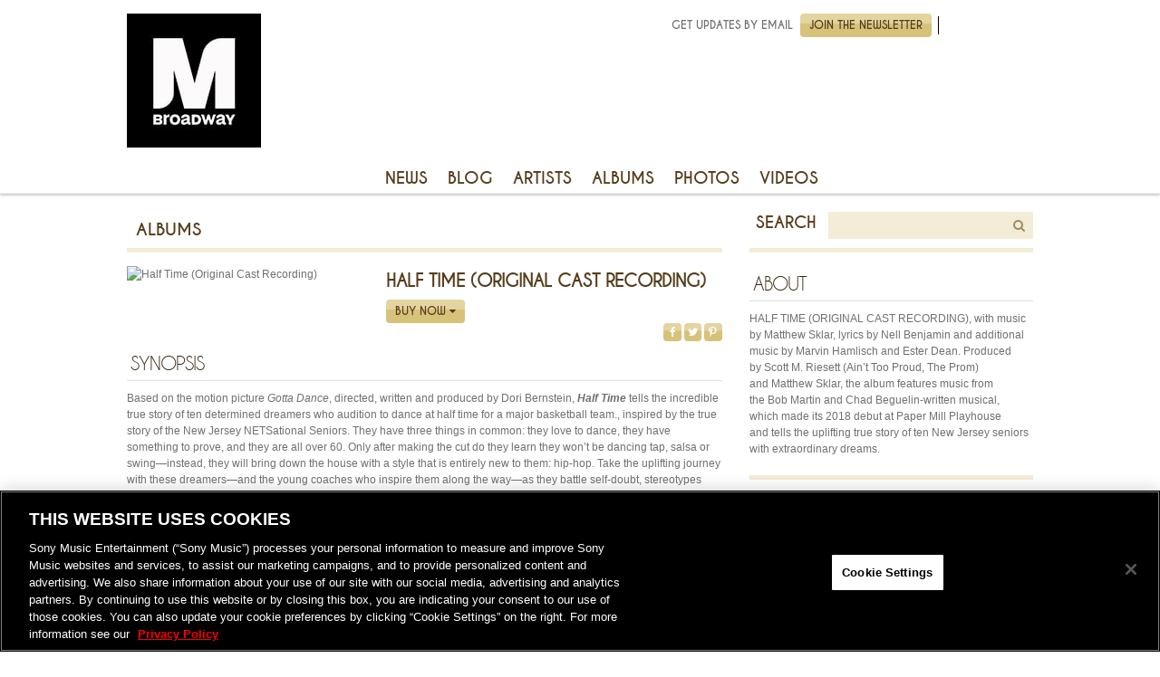

--- FILE ---
content_type: application/javascript; charset=UTF-8
request_url: https://masterworksbroadway.com/wp-content/themes/masterworks-broadway/assets/js/trackplayer.js
body_size: 329
content:
jQuery(document).ready(function($) {

        // players config
        var tracklist = [];

        $('.tracks .track-media').each(function(){
            if ( $(this).data('media') ) {
                var a =  {
                    url : $(this).data('media')
                };
                tracklist.push(a);
            }
        });

        var track = $('#trackplayer').get(0);
        
        //tracks function
        $('.tracks .play').bind('click', function(evt) {
            evt.preventDefault();
            var track_li_pos = $(this).parents('.track-media').attr('data-track');
            console.log(track_li_pos);
            if (track.pos != track_li_pos) {
                track.pause();
                track.pos = track_li_pos;
                track_li_pos = $(this).parents('.track-media').attr('data-track');
                if (track.pos == tracklist.length) track.pos = 0;
                track.setAttribute('src', tracklist[track_li_pos].url);
                track.setAttribute('data-track', track_li_pos);
                track.load();                
                track.play();
            } else {
                track.play();
            }
        });
        
        $('.tracks .pause').bind('click', function(evt) {
            evt.preventDefault();
            track.pause();
        });
        
        track.addEventListener('play', function(evt) {
            var trackplaying = $('#trackplayer').attr('data-track');
            $('.tracks .track-media .play').removeClass('hidden');
            $('.tracks .track-media .pause').addClass('hidden');            
            $('.tracks .track-media[data-track='+trackplaying+'] .play').addClass('hidden');
            $('.tracks .track-media[data-track='+trackplaying+'] .pause').removeClass('hidden');
        });
        
        track.addEventListener('pause', function(evt) {
            var trackplaying = $('#trackplayer').attr('data-track');
            $('.tracks .track-media[data-track='+trackplaying+'] .play').removeClass('hidden');
            $('.tracks .track-media[data-track='+trackplaying+'] .pause').addClass('hidden');
        });
        
        track.addEventListener('canplay', function(evt) {
            track.play();
        });
        
        track.addEventListener('ended', function(evt) {
            track.pause();
        });
        

        // flash fallback    
        // var audioTag = document.createElement('audio');
        // if (!(!!(audioTag.canPlayType) && ("no" != audioTag.canPlayType("audio/mpeg")) && ("" != audioTag.canPlayType("audio/mpeg")))) {
        //     AudioPlayer.embed("audioplayer", {soundFile: $('div[data-media]').attr('data-media')});
        // }  


});

--- FILE ---
content_type: application/javascript; charset=UTF-8
request_url: https://masterworksbroadway.com/wp-content/themes/masterworks-broadway/assets/js/bootstrap.min.js
body_size: 2760
content:
/*!
 * Bootstrap v3.2.0 (http://getbootstrap.com)
 * Copyright 2011-2014 Twitter, Inc.
 * Licensed under MIT (https://github.com/twbs/bootstrap/blob/master/LICENSE)
 */

/*!
 * Generated using the Bootstrap Customizer (http://getbootstrap.com/customize/?id=62f6c9f0bd04ff72dbf4)
 * Config saved to config.json and https://gist.github.com/62f6c9f0bd04ff72dbf4
 */
if("undefined"==typeof jQuery)throw new Error("Bootstrap's JavaScript requires jQuery");+function(t){"use strict";function e(e){return this.each(function(){var n=t(this),s=n.data("bs.carousel"),a=t.extend({},i.DEFAULTS,n.data(),"object"==typeof e&&e),o="string"==typeof e?e:a.slide;s||n.data("bs.carousel",s=new i(this,a)),"number"==typeof e?s.to(e):o?s[o]():a.interval&&s.pause().cycle()})}var i=function(e,i){this.$element=t(e).on("keydown.bs.carousel",t.proxy(this.keydown,this)),this.$indicators=this.$element.find(".carousel-indicators"),this.options=i,this.paused=this.sliding=this.interval=this.$active=this.$items=null,"hover"==this.options.pause&&this.$element.on("mouseenter.bs.carousel",t.proxy(this.pause,this)).on("mouseleave.bs.carousel",t.proxy(this.cycle,this))};i.VERSION="3.2.0",i.DEFAULTS={interval:5e3,pause:"hover",wrap:!0},i.prototype.keydown=function(t){switch(t.which){case 37:this.prev();break;case 39:this.next();break;default:return}t.preventDefault()},i.prototype.cycle=function(e){return e||(this.paused=!1),this.interval&&clearInterval(this.interval),this.options.interval&&!this.paused&&(this.interval=setInterval(t.proxy(this.next,this),this.options.interval)),this},i.prototype.getItemIndex=function(t){return this.$items=t.parent().children(".item"),this.$items.index(t||this.$active)},i.prototype.to=function(e){var i=this,n=this.getItemIndex(this.$active=this.$element.find(".item.active"));return e>this.$items.length-1||0>e?void 0:this.sliding?this.$element.one("slid.bs.carousel",function(){i.to(e)}):n==e?this.pause().cycle():this.slide(e>n?"next":"prev",t(this.$items[e]))},i.prototype.pause=function(e){return e||(this.paused=!0),this.$element.find(".next, .prev").length&&t.support.transition&&(this.$element.trigger(t.support.transition.end),this.cycle(!0)),this.interval=clearInterval(this.interval),this},i.prototype.next=function(){return this.sliding?void 0:this.slide("next")},i.prototype.prev=function(){return this.sliding?void 0:this.slide("prev")},i.prototype.slide=function(e,i){var n=this.$element.find(".item.active"),s=i||n[e](),a=this.interval,o="next"==e?"left":"right",r="next"==e?"first":"last",l=this;if(!s.length){if(!this.options.wrap)return;s=this.$element.find(".item")[r]()}if(s.hasClass("active"))return this.sliding=!1;var d=s[0],h=t.Event("slide.bs.carousel",{relatedTarget:d,direction:o});if(this.$element.trigger(h),!h.isDefaultPrevented()){if(this.sliding=!0,a&&this.pause(),this.$indicators.length){this.$indicators.find(".active").removeClass("active");var c=t(this.$indicators.children()[this.getItemIndex(s)]);c&&c.addClass("active")}var p=t.Event("slid.bs.carousel",{relatedTarget:d,direction:o});return t.support.transition&&this.$element.hasClass("slide")?(s.addClass(e),s[0].offsetWidth,n.addClass(o),s.addClass(o),n.one("bsTransitionEnd",function(){s.removeClass([e,o].join(" ")).addClass("active"),n.removeClass(["active",o].join(" ")),l.sliding=!1,setTimeout(function(){l.$element.trigger(p)},0)}).emulateTransitionEnd(1e3*n.css("transition-duration").slice(0,-1))):(n.removeClass("active"),s.addClass("active"),this.sliding=!1,this.$element.trigger(p)),a&&this.cycle(),this}};var n=t.fn.carousel;t.fn.carousel=e,t.fn.carousel.Constructor=i,t.fn.carousel.noConflict=function(){return t.fn.carousel=n,this},t(document).on("click.bs.carousel.data-api","[data-slide], [data-slide-to]",function(i){var n,s=t(this),a=t(s.attr("data-target")||(n=s.attr("href"))&&n.replace(/.*(?=#[^\s]+$)/,""));if(a.hasClass("carousel")){var o=t.extend({},a.data(),s.data()),r=s.attr("data-slide-to");r&&(o.interval=!1),e.call(a,o),r&&a.data("bs.carousel").to(r),i.preventDefault()}}),t(window).on("load",function(){t('[data-ride="carousel"]').each(function(){var i=t(this);e.call(i,i.data())})})}(jQuery),+function(t){"use strict";function e(e){e&&3===e.which||(t(s).remove(),t(a).each(function(){var n=i(t(this)),s={relatedTarget:this};n.hasClass("open")&&(n.trigger(e=t.Event("hide.bs.dropdown",s)),e.isDefaultPrevented()||n.removeClass("open").trigger("hidden.bs.dropdown",s))}))}function i(e){var i=e.attr("data-target");i||(i=e.attr("href"),i=i&&/#[A-Za-z]/.test(i)&&i.replace(/.*(?=#[^\s]*$)/,""));var n=i&&t(i);return n&&n.length?n:e.parent()}function n(e){return this.each(function(){var i=t(this),n=i.data("bs.dropdown");n||i.data("bs.dropdown",n=new o(this)),"string"==typeof e&&n[e].call(i)})}var s=".dropdown-backdrop",a='[data-toggle="dropdown"]',o=function(e){t(e).on("click.bs.dropdown",this.toggle)};o.VERSION="3.2.0",o.prototype.toggle=function(n){var s=t(this);if(!s.is(".disabled, :disabled")){var a=i(s),o=a.hasClass("open");if(e(),!o){"ontouchstart"in document.documentElement&&!a.closest(".navbar-nav").length&&t('<div class="dropdown-backdrop"/>').insertAfter(t(this)).on("click",e);var r={relatedTarget:this};if(a.trigger(n=t.Event("show.bs.dropdown",r)),n.isDefaultPrevented())return;s.trigger("focus"),a.toggleClass("open").trigger("shown.bs.dropdown",r)}return!1}},o.prototype.keydown=function(e){if(/(38|40|27)/.test(e.keyCode)){var n=t(this);if(e.preventDefault(),e.stopPropagation(),!n.is(".disabled, :disabled")){var s=i(n),o=s.hasClass("open");if(!o||o&&27==e.keyCode)return 27==e.which&&s.find(a).trigger("focus"),n.trigger("click");var r=" li:not(.divider):visible a",l=s.find('[role="menu"]'+r+', [role="listbox"]'+r);if(l.length){var d=l.index(l.filter(":focus"));38==e.keyCode&&d>0&&d--,40==e.keyCode&&d<l.length-1&&d++,~d||(d=0),l.eq(d).trigger("focus")}}}};var r=t.fn.dropdown;t.fn.dropdown=n,t.fn.dropdown.Constructor=o,t.fn.dropdown.noConflict=function(){return t.fn.dropdown=r,this},t(document).on("click.bs.dropdown.data-api",e).on("click.bs.dropdown.data-api",".dropdown form",function(t){t.stopPropagation()}).on("click.bs.dropdown.data-api",a,o.prototype.toggle).on("keydown.bs.dropdown.data-api",a+', [role="menu"], [role="listbox"]',o.prototype.keydown)}(jQuery),+function(t){"use strict";function e(e){return this.each(function(){var n=t(this),s=n.data("bs.collapse"),a=t.extend({},i.DEFAULTS,n.data(),"object"==typeof e&&e);!s&&a.toggle&&"show"==e&&(e=!e),s||n.data("bs.collapse",s=new i(this,a)),"string"==typeof e&&s[e]()})}var i=function(e,n){this.$element=t(e),this.options=t.extend({},i.DEFAULTS,n),this.transitioning=null,this.options.parent&&(this.$parent=t(this.options.parent)),this.options.toggle&&this.toggle()};i.VERSION="3.2.0",i.DEFAULTS={toggle:!0},i.prototype.dimension=function(){var t=this.$element.hasClass("width");return t?"width":"height"},i.prototype.show=function(){if(!this.transitioning&&!this.$element.hasClass("in")){var i=t.Event("show.bs.collapse");if(this.$element.trigger(i),!i.isDefaultPrevented()){var n=this.$parent&&this.$parent.find("> .panel > .in");if(n&&n.length){var s=n.data("bs.collapse");if(s&&s.transitioning)return;e.call(n,"hide"),s||n.data("bs.collapse",null)}var a=this.dimension();this.$element.removeClass("collapse").addClass("collapsing")[a](0),this.transitioning=1;var o=function(){this.$element.removeClass("collapsing").addClass("collapse in")[a](""),this.transitioning=0,this.$element.trigger("shown.bs.collapse")};if(!t.support.transition)return o.call(this);var r=t.camelCase(["scroll",a].join("-"));this.$element.one("bsTransitionEnd",t.proxy(o,this)).emulateTransitionEnd(350)[a](this.$element[0][r])}}},i.prototype.hide=function(){if(!this.transitioning&&this.$element.hasClass("in")){var e=t.Event("hide.bs.collapse");if(this.$element.trigger(e),!e.isDefaultPrevented()){var i=this.dimension();this.$element[i](this.$element[i]())[0].offsetHeight,this.$element.addClass("collapsing").removeClass("collapse").removeClass("in"),this.transitioning=1;var n=function(){this.transitioning=0,this.$element.trigger("hidden.bs.collapse").removeClass("collapsing").addClass("collapse")};return t.support.transition?void this.$element[i](0).one("bsTransitionEnd",t.proxy(n,this)).emulateTransitionEnd(350):n.call(this)}}},i.prototype.toggle=function(){this[this.$element.hasClass("in")?"hide":"show"]()};var n=t.fn.collapse;t.fn.collapse=e,t.fn.collapse.Constructor=i,t.fn.collapse.noConflict=function(){return t.fn.collapse=n,this},t(document).on("click.bs.collapse.data-api",'[data-toggle="collapse"]',function(i){var n,s=t(this),a=s.attr("data-target")||i.preventDefault()||(n=s.attr("href"))&&n.replace(/.*(?=#[^\s]+$)/,""),o=t(a),r=o.data("bs.collapse"),l=r?"toggle":s.data(),d=s.attr("data-parent"),h=d&&t(d);r&&r.transitioning||(h&&h.find('[data-toggle="collapse"][data-parent="'+d+'"]').not(s).addClass("collapsed"),s[o.hasClass("in")?"addClass":"removeClass"]("collapsed")),e.call(o,l)})}(jQuery),+function(t){"use strict";function e(){var t=document.createElement("bootstrap"),e={WebkitTransition:"webkitTransitionEnd",MozTransition:"transitionend",OTransition:"oTransitionEnd otransitionend",transition:"transitionend"};for(var i in e)if(void 0!==t.style[i])return{end:e[i]};return!1}t.fn.emulateTransitionEnd=function(e){var i=!1,n=this;t(this).one("bsTransitionEnd",function(){i=!0});var s=function(){i||t(n).trigger(t.support.transition.end)};return setTimeout(s,e),this},t(function(){t.support.transition=e(),t.support.transition&&(t.event.special.bsTransitionEnd={bindType:t.support.transition.end,delegateType:t.support.transition.end,handle:function(e){return t(e.target).is(this)?e.handleObj.handler.apply(this,arguments):void 0}})})}(jQuery);